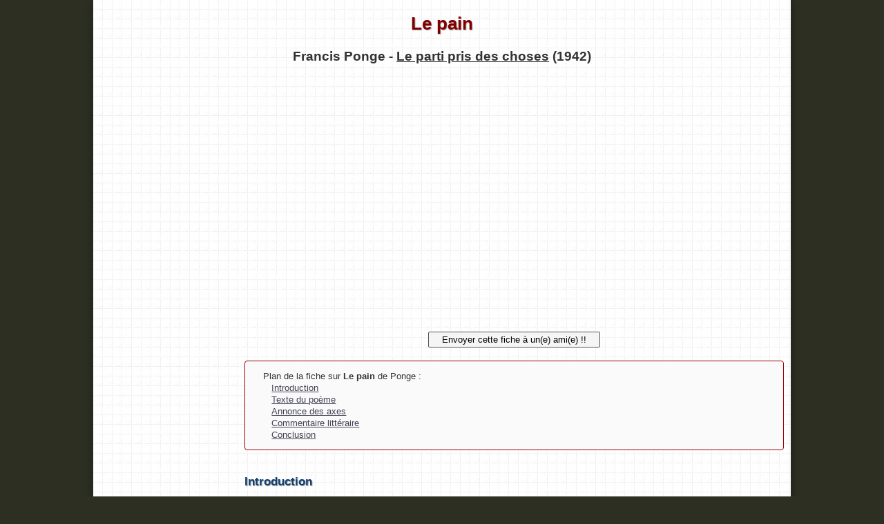

--- FILE ---
content_type: text/html
request_url: https://bacdefrancais.net/le-pain-ponge.php
body_size: 6566
content:
<!DOCTYPE html PUBLIC "-//W3C//DTD XHTML 1.0 Strict//EN"
	"http://www.w3.org/TR/xhtml1/DTD/xhtml1-strict.dtd">
<HTML>
<HEAD>
<TITLE>Le pain - Francis Ponge</TITLE>
<META Name="description" Content="Commentaire et texte de Le pain - Francis Ponge - Le parti pris des choses (1942). Pour être parfaitement prêt pour le bac de français...">
<META Name="keywords" Content="pain, choses, parti pris des choses, ponge, bac, bac de francais, bac de français, baccalaureat, francais, oral">

<meta http-equiv="Content-Type" content="text/html; charset=utf-8" />
<meta name="viewport" content="width=device-width, initial-scale=1.0">
<link rel="stylesheet" type="text/css" href="style-responsive.css">

<!-- CMP 
<script type="text/javascript" src="https://cache.consentframework.com/js/pa/31188/c/CJ00r/stub" referrerpolicy="origin" charset="utf-8"></script>
<script type="text/javascript" src="https://choices.consentframework.com/js/pa/31188/c/CJ00r/cmp" referrerpolicy="origin" charset="utf-8" async></script>
-->

<!-- offerwall -->
<script async src="https://pagead2.googlesyndication.com/pagead/js/adsbygoogle.js?client=ca-pub-8657895864234364" crossorigin="anonymous"></script>

<!-- Incitation a reautoriser les annonces -->
<script async src="https://fundingchoicesmessages.google.com/i/pub-8657895864234364?ers=1" nonce="pScAU5NfGR7sAvZXfDJbfg"></script><script nonce="pScAU5NfGR7sAvZXfDJbfg">(function() {function signalGooglefcPresent() {if (!window.frames['googlefcPresent']) {if (document.body) {const iframe = document.createElement('iframe'); iframe.style = 'width: 0; height: 0; border: none; z-index: -1000; left: -1000px; top: -1000px;'; iframe.style.display = 'none'; iframe.name = 'googlefcPresent'; document.body.appendChild(iframe);} else {setTimeout(signalGooglefcPresent, 0);}}}signalGooglefcPresent();})();</script>
<style>
#colonne1
{width:32%;}
#colonne2
{width:66%;}

@media screen and (max-device-width: 700px) {
#colonne1, #colonne2 {width: auto;}
}
</style>
</HEAD>
<BODY>
<script>
  (function(i,s,o,g,r,a,m){i['GoogleAnalyticsObject']=r;i[r]=i[r]||function(){
  (i[r].q=i[r].q||[]).push(arguments)},i[r].l=1*new Date();a=s.createElement(o),
  m=s.getElementsByTagName(o)[0];a.async=1;a.src=g;m.parentNode.insertBefore(a,m)
  })(window,document,'script','//www.google-analytics.com/analytics.js','ga');

  ga('create', 'UA-1108819-1', 'auto');
  ga('send', 'pageview');

</script><div id="global">

<CENTER>
<H1><FONT COLOR="Maroon">Le pain</FONT></H1> 
<H2>Francis Ponge - <u>Le parti pris des choses</u> (1942)</H2>
</CENTER>
<br /><br />

<!-- pubadsense responsive -->
<center>
   
<script async src="https://pagead2.googlesyndication.com/pagead/js/adsbygoogle.js"></script>
<!-- pub bas de page responsive -->
<ins class="adsbygoogle"
     style="display:block"
     data-ad-client="ca-pub-8657895864234364"
     data-ad-slot="9768944231"
     data-ad-format="auto"
     data-full-width-responsive="true"></ins>
<script>
     (adsbygoogle = window.adsbygoogle || []).push({});
</script>
</center>
<BR><BR>
                <div id="sidebar">

<!-- pubadsense skycraper pour > 700 -->
<center>
   
<script async src="https://pagead2.googlesyndication.com/pagead/js/adsbygoogle.js"></script>
<!-- pub-sidebar -->
<ins class="adsbygoogle pub-sidebar"
     style="display:inline-block"
     data-ad-client="ca-pub-8657895864234364"
     data-ad-slot="8101787321"></ins>
<script>
(adsbygoogle = window.adsbygoogle || []).push({});
</script>
</center>
	
   
                    <BR><br>
                       <ul>
                        <li>
                            <h4>Recherche</h4>
                            <ul>
					<center><font color="#dadada" size="-1">Chercher une analyse de texte :</font><br>
						<form action="_resultat_rech.php" method="post">
			     			<input type="text" name="requete">
			     			<input type="hidden" name="ou_et" value="et" checked>	
			    			<input type="hidden" name="rubrique" value="tout">
			    			<input name="submit" type="submit" value="rechercher">
						</form>
					</center>
                         </ul>
                        </li>
                    	<li>
                            <h4>Rubriques</h4>
                            <ul>
                            	<a href="Aide.html"><strong>Aidez-moi !</strong></a><br>
                            	<a href="programme-bac-francais.php"><strong>Programme bac fran&ccedil;ais</strong></a><br>
                                <a href="https://www.maths-premiere.bacdefrancais.net"><strong>Maths premi&egrave;re</strong></a><br>
                                <a href="https://www.svt-biologie-premiere.bacdefrancais.net"><strong>Biologie premi&egrave;re</strong></a><br>
                                <a href="https://www.histoire-geographie-premiere.bacdefrancais.net"><strong>Histoire-g&eacute;o premi&egrave;re</strong></a><br>
				<a href="tpe/"><strong>Les TPE</strong></a><br>
                            	<a href="Avertissement.htm"><strong>Avertissement</strong></a><br>
                            	<a href="liens.php"><strong>Liens</strong></a><br>
                            </ul>
                        </li>
                        <li>
                            <h4>Oral du bac de fran&ccedil;ais</h4>
                            <ul>
                                <a href="deroulement-oral-bac-francais.php"><strong>D&eacute;roulement de l'oral</strong></a><br>
                            	<a href="methode-oral-bac-francais.php"><strong>M&eacute;thode analyse lin&eacute;aire</strong></a><br>
                                <a href="analyse-lineaire-bac-de-francais.php"><strong>R&eacute;ussir l'analyse lin&eacute;aire</strong></a><br>
                            	<a href="entretien-oral-bac-francais.php"><strong>L'entretien</strong></a><br>
                                <a href="fiche-revision.php"><strong>R&eacute;visions</strong></a><br>
                                <a href="gerer-stress-oral-bac-francais.php"><strong>G&eacute;rer son stress</strong></a><br>				
                                <a href="materiel-bac-francais.php"><strong>Mat&eacute;riel &agrave; apporter</strong></a><br>
                                <a href="https://www.education.gouv.fr/pid285/bulletin_officiel.html?cid_bo=141204" target="_blank"><strong>Texte officiel</strong></a>
                            </ul>
                        </li>
                        <li>
                            <h4>Ecrit du bac de fran&ccedil;ais</h4>
                            <ul>
                            	<a href="ecrit/index.php"><strong>Accueil</strong></a><br>
                                <a href="ecrit/commentaire-methode.php"><strong>Commentaire</strong></a><br>
                                <a href="ecrit/dissertation-methode.php"><strong>Dissertation</strong></a><br>
                                <a href="ecrit/annales-ecrit.php"><strong>Annales</strong></a><br>
                            </ul>
                        </li>
                        <li>
                            <h4>Pour aller plus loin</h4>
                            <ul>
                            	<a href="biochoix.htm"><strong>Biographies</strong></a><br>
                                <a href="figures-de-style.php"><strong>Figures de style</strong></a><br>
                                <a href="histoire-litteraire.php"><strong>Histoire litt&eacute;raire</strong></a><br>
                                <a href="mouvements-litteraires.php"><strong>Mouvements litt&eacute;raires</strong></a><br>
                            	<a href="vocabulaire-premiere.php"><strong>Vocabulaire premi&egrave;re</strong></a><br>
                            	<a href="discours_rapp.php"><strong>Discours rapport&eacute;</strong></a><br>
                            	<a href="poesie.php"><strong>La po&eacute;sie</strong></a><br>
				<a href="roman.php"><strong>Le roman</strong></a><br>
				<a href="theatre.php"><strong>Le th&eacute;&acirc;tre</strong></a><br>
				<a href="apologue.php"><strong>L'apologue</strong></a><br>
                            	<a href="registres.php"><strong>Les registres</strong></a><br>
                            	<a href="argumentation.php"><strong>L'argumentation</strong></a><br>
                            	<a href="narration.php"><strong>La narration</strong></a><br>
                            </ul>
                        </li>

                    </ul>

                    
                    </div><!-- #sidebar -->

		<div id="principal">

<center>
<form action="envoi_fiche.php" method="post">
<input name="texte" type="hidden" value="Le pain">
<input name="auteur" type="hidden" value="Francis Ponge">
<input name="fiche" type="hidden" value="le-pain-ponge.php">
<input name="submit" type="submit" value=" Envoyer cette fiche à un(e) ami(e) !! ">
</form>
</center>
<br />
<div id="plan">
Plan de la fiche sur <strong>Le pain</strong> de Ponge&nbsp;:<br />
<div style="padding-left:1em;">
<a href="#introduction">Introduction</a><br />
<a href="#texte">Texte du poème</a><br />
<a href="#annonce">Annonce des axes</a><br />
<a href="#commentaire">Commentaire littéraire</a><br />
<a href="#conclusion">Conclusion</a><br />
</div>
</div>
<br /><br />

<a name="introduction"></a>
<span class="titre">Introduction</span><br /><br />

<div id="conteneur">
   <div id="colonne1">   

<center>
<img src="images/ponge.jpg" alt="Francis Ponge"><br><i><u>Francis Ponge</u></i>
<br />
</center>

   </div><!-- colonne1 -->
   <div id="colonne2">
<br />

<strong>Francis Ponge</strong> (1899-1988).<br />
En 1940, entre dans la Résistance lors de la Seconde Guerre mondiale, et sera décoré. En 1981, il reçoit le Prix national de poésie.<br /><br /><br />

Le po&egrave;me en prose <strong>Le Pain</strong> est  extrait du recueil <u>Le Parti pris des choses</u> (1942) dans lequel Francis  Ponge (1899-1988) &eacute;voque de nombreux objets dans des textes courts. Le titre du recueil est contradictoire  car les choses, objets sans conscience, ne peuvent prendre parti.<br />
  Francis Ponge veut dans ce recueil restituer leur dignit&eacute; aux choses. Le  po&egrave;te regarde les objets quotidiens d'un &oelig;il d&eacute;fait des habitudes, il prend le  parti des choses et non des hommes.
<br /><br /><br />

   </div><!-- colonne2 -->
   <div id="bas"><!-- pour q les 2 colonnes aient la meme hauteur -->
   </div><!-- -->
</div><!-- conteneur -->
<br />
<center>
<div style="max-width:500px;">
<!-- Pepsia Player bacdefrancais.net -->
<div class="pepsia_player" data-token="00zx" data-mute="1" data-logo="1" data-controls="0" data-corner="bottom-left" data-popup="0" data-volume="1" data-autoplay="1" data-vid="0" data-cid="005w"></div>
<script type="text/javascript">(function(){var e=document.createElement("script"),f=document.getElementsByTagName("script")[0];e.src="//player.pepsia.com/sdk.js?d="+(new Date).getTime().toString(16);e.type="text/javascript";e.async=!0;f.parentNode.insertBefore(e,f);})();</script>
</div>
</center><br /><br />

<a name="texte"></a>
<span class="titre">Texte du poème</span><br /><br />
 <center>
  <a href="http://wheatoncollege.edu/vive-voix/poemes/le-pain-2/" target="_blank">Lecture audio du poème Le pain</a>
</center>
<br /><br />

<div class="fond-texte">

<h3 align="center">Le pain</h3>
 &nbsp; &nbsp; &nbsp;La surface du pain est  merveilleuse d'abord &agrave; cause de cette impression quasi panoramique qu'elle  donne&nbsp;: comme si l'on avait &agrave; sa disposition sous la main les Alpes, le  Taurus ou la Cordill&egrave;re des Andes.<br />
 &nbsp; &nbsp; &nbsp;Ainsi donc une masse amorphe en train  d'&eacute;ructer fut gliss&eacute;e pour nous dans le four stellaire, o&ugrave; durcissant elle  s'est fa&ccedil;onn&eacute;e en vall&eacute;es, cr&ecirc;tes, ondulations, crevasses... Et tous ces plans  d&egrave;s lors si nettement articul&eacute;s, ces dalles minces o&ugrave; la lumi&egrave;re avec  application couche ses feux, - sans un regard pour la mollesse ignoble  sous-jacente.<br />
 &nbsp; &nbsp; &nbsp;Ce l&acirc;che et froid sous-sol que l'on nomme la mie a son tissu  pareil &agrave; celui des &eacute;ponges&nbsp;: feuilles ou fleurs y sont comme des s&oelig;urs  siamoises soud&eacute;es par tous les coudes &agrave; la fois. Lorsque le pain rassit ces  fleurs fanent et se r&eacute;tr&eacute;cissent&nbsp;: elles se d&eacute;tachent alors les unes des  autres, et la masse en devient friable...<br />
 &nbsp; &nbsp; &nbsp;Mais brisons-la&nbsp;: car le pain doit &ecirc;tre dans notre bouche moins objet de respect que de consommation.

<br /><br />
<i>Francis Ponge - <u>Le parti pris des choses</u> (1942)</i>
</div>
<br /><br /><br />

<center>
<img src="images/pain-dali.jpg" alt="Pain - Dali" /><br />
<u><em>Le panier à pain - Dali - 1926</em></u>
</center>
<br /><br /><br />

<a name="annonce"></a>
<span class="titre">Annonce des axes</span><br /><br />

<strong>I. une vision nouvelle</strong><br />
<div style="padding-left:1em;">
1. Une description pr&eacute;cise<br />
2. Une valorisation de la surface externe du pain<br />
3. Une d&eacute;valorisation de l'int&eacute;rieur du pain<br />
4. Le fl&eacute;trissement du pain</div><br />

<strong>II. Une all&eacute;gorie du monde</strong><br />
<div style="padding-left:1em;">
1. Un monde en miniature<br />
2. La gen&egrave;se du monde<br />
3. Une all&eacute;gorie de la cr&eacute;ation po&eacute;tique&nbsp;?<br />
4. Une all&eacute;gorie qui se termine brutalement</div>
<br /><br /><br />

<a name="commentaire"></a>
<span class="titre">Commentaire littéraire</span><br /><br />

<span class="titre1">I. une vision nouvelle</span><br /><br />
A force de trop voir les choses, nous cessons de les voir r&eacute;ellement.  Ponge souhaite offrir au lecteur une vision renouvel&eacute;e.<br /><br />

<span class="titre2">1. Une description pr&eacute;cise</span><br /><br />
La description commence par une vision lointaine du pain  (&quot;panoramique&quot;) qui se rapproche petit &agrave; petit de l'objet pour l'observer  en d&eacute;tail, et pour finir par voir l'int&eacute;rieur du pain&nbsp;: Cha&icirc;nes de  montagnes -&gt; &quot;vall&eacute;es&quot;, cr&ecirc;tes&quot;, &quot;ondulations&quot;, &quot;crevasses&quot;  -&gt; &quot;sous-sol&quot;.<br />
  =&gt; Comme si le pain &eacute;tait un objet immense que l'on ne pouvait voir  en seul regard.<br /><br />
Utilisation du pr&eacute;sent de v&eacute;rit&eacute; g&eacute;n&eacute;rale.<br /><br />

<span class="titre2">2. Une valorisation de la surface externe du pain</span><br /><br />
Le pain est un objet banal du quotidien. Il est pourtant pr&eacute;sent&eacute; de  fa&ccedil;on tr&egrave;s valorisante par le po&egrave;te Francis Ponge.<br /><br />
Adjectifs &quot;merveilleuse&quot;, &quot;panoramique&quot; en tout  d&eacute;but de po&egrave;me.<br />
Comparaison du pain &agrave; des cha&icirc;nes de montagne =&gt; donne de l'importance  &agrave; cet objet banal (les monts Taurus sont une cha&icirc;ne de montagnes turques).<br /><br />

<span class="titre2">3. Une d&eacute;valorisation de l'int&eacute;rieur du pain</span><br /><br />
Le changement de description entre cro&ucirc;te et mie est symbolis&eacute; par un  tiret.<br />
  Avant le tiret&nbsp;: m&eacute;lioratif, belle lumi&egrave;re&nbsp;; apr&egrave;s le tiret&nbsp;:  p&eacute;joratif, &quot;sans un regard pour&quot; =&gt; nette rupture.<br /><br />
Ponge d&eacute;crit l'int&eacute;rieur du pain de fa&ccedil;on tr&egrave;s p&eacute;jorative.<br />
  Succession de 2 adjectifs p&eacute;joratifs associ&eacute;s&nbsp;: &quot;mollesse  ignoble&quot;, &quot;l&acirc;che et froid&quot;.<br />
  &quot;l&acirc;che&quot;&nbsp;: double sens &agrave; prendre soit au premier degr&eacute;  (l&acirc;che = pas compact) ou comme une <a href="figures-de-style.php">personnification</a> du pain&nbsp;= pas courageux.<br /><br />
Mollesse de l'int&eacute;rieur du pain. <a href="figures-de-style.php">Comparaison</a> &agrave; une &eacute;ponge.<br /><br />
Sonorit&eacute;s&nbsp;: &quot;feuilles ou fleurs y sont comme des s&oelig;urs  siamoises soud&eacute;es&quot; -&gt; <a href="figures-de-style.php">Allitérations</a> en [f] et en [s].<br /><br />

<span class="titre2">4. Le fl&eacute;trissement du pain</span><br /><br />
&quot;Lorsque le pain rassit&quot;. Champ lexical de la  d&eacute;cr&eacute;pitude&nbsp;: &quot;fanent&quot;, &quot;r&eacute;tr&eacute;cissent&quot;,  &quot;d&eacute;tachent&quot;, &quot;friable&quot;.<br />
  Ponge cherche donc &agrave; &eacute;voquer le pain dans tous ses &eacute;tats, il veut en  fournir l'ensemble des caract&eacute;ristiques permanentes, de sa naissance &agrave; sa mort.<br /><br /><br />


<span class="titre1">II. Une all&eacute;gorie du monde</span><br /><br />

<span class="titre2">1. Un monde en miniature</span><br /><br />
Le pain est pr&eacute;sent&eacute; comme un monde en miniature que l'on a &agrave; port&eacute;e de  main.<br />
  Champ lexical g&eacute;ographique&nbsp;: nom des cha&icirc;nes de montagnes,  &quot;vall&eacute;es&quot;, cr&ecirc;tes&quot;, &quot;ondulations&quot;, &quot;crevasses&quot; -&gt; &quot;sous-sol&quot; = <a href="figures-de-style.php">métaphores</a>.<br />
  Cro&ucirc;te du pain = cro&ucirc;te terrestre.<br />
  &quot;ces dalles minces o&ugrave; la lumi&egrave;re avec application couche ses  feux&quot; = coucher de soleil sur le globe terrestre.<br />
  Monde complet&nbsp;: de la surface (cro&ucirc;te du pain) &agrave; l'int&eacute;rieur (mie  du pain).<br />
  La mie du pain est compar&eacute;e &agrave; la v&eacute;g&eacute;tation (&quot;feuilles ou  fleurs&quot;).<br /><br />

<span class="titre2">2. La gen&egrave;se du monde</span><br /><br />
Ponge &eacute;voque le monde, mais &eacute;galement sa cr&eacute;ation (gen&egrave;se). Il nous  propose ainsi une r&eacute;&eacute;criture de la gen&egrave;se du monde, gr&acirc;ce &agrave; un objet charg&eacute; de  symboles (le pain repr&eacute;sente le corps du Christ dans la religion chr&eacute;tienne).<br />
  &quot;une masse amorphe en train d'&eacute;ructer fut gliss&eacute;e pour nous dans le  four stellaire&quot; =&gt; En rupture avec la gen&egrave;se chr&eacute;tienne qui commence  par la vie (Adam et Eve) alors qu'ici le monde est cr&eacute;&eacute; &agrave; partir d'une mati&egrave;re  amorphe. On retrouve pourtant l'id&eacute;e d'un&nbsp;  cr&eacute;ateur (&quot;fut gliss&eacute;e&quot; =&gt; action).<br />
  <br />
  &quot;o&ugrave; durcissant elle s'est fa&ccedil;onn&eacute;e&quot; =&gt; La cuisson a permis  de transformer la p&acirc;te (&quot;masse amorphe&quot;) en un monde r&eacute;el, avec ses  divers reliefs.<br />
  =&gt; analogie entre la p&acirc;te qui a lev&eacute; et durci et les soul&egrave;vements du  terrain que sont les montagnes.<br /><br />

<span class="titre2">3. Une all&eacute;gorie de la cr&eacute;ation po&eacute;tique&nbsp;?</span><br /><br />
&quot;tissu pareil &agrave; celui des &eacute;ponges&quot;&nbsp;: l'&eacute;tymologie du mot  &quot;tissu&quot; est reli&eacute;e &agrave; celle du mot &quot;texte&quot;.<br />
  Pain compar&eacute; &agrave; des &quot;&eacute;ponges&quot; -&gt; Ponge = nom du po&egrave;te.<br />
  &quot;feuilles ou fleurs y sont comme des s&oelig;urs siamoises  soud&eacute;es&quot;&nbsp;: &quot;feuilles&quot; = feuilles sur lesquelles on &eacute;crit un  texte&nbsp;? &quot;fleurs&quot; = langage po&eacute;tique&nbsp;?<br />
  Un po&egrave;me se fa&ccedil;onne comme le pain&nbsp;: passe de l'informe (la p&acirc;te du  pain / les mots) &agrave; un objet plein de sens (le pain / le po&egrave;me).<br /><br />

<span class="titre2">4. Une all&eacute;gorie qui se termine brutalement</span><br /><br />
La description est brusquement interrompue&nbsp;avec le jeu de mots&nbsp;:  &quot;brisons-la&quot; (la cro&ucirc;te) = arr&ecirc;tons l&agrave;, comme si Ponge voulait mettre  fin &agrave; cette r&ecirc;verie et termine le po&egrave;me sur la banalit&eacute; du pain, qui n'est qu'un  objet de &quot;consommation&quot; destin&eacute; &agrave; nourrir les hommes.<br />
<br />
  Le pain doit &ecirc;tre dans notre bouche =&gt; double sens&nbsp;: pour le  manger et pour en parler.<br />
=&gt; Ponge nous invite &agrave; jouir des choses simples de la vie.
<br /><br /><br />

<a name="conclusion"></a>
<span class="titre">Conclusion</span><br /><br />
 &nbsp; &nbsp; Francis&nbsp;Ponge livre sur l'objet banal qu'est le pain un regard  nouveau. Ponge nous montre que cet objet banal renferme des richesses  insoup&ccedil;onn&eacute;es que la langue po&eacute;tique d&eacute;voile. Il invite ainsi le lecteur au  r&ecirc;ve et &agrave; l'&eacute;merveillement.
<br /><br />

  		</div><!-- #principal -->      

<div id="footer">

<br /><br />
<center>
   
<script async src="https://pagead2.googlesyndication.com/pagead/js/adsbygoogle.js"></script>
<!-- pub bas de page responsive -->
<ins class="adsbygoogle"
     style="display:block"
     data-ad-client="ca-pub-8657895864234364"
     data-ad-slot="9768944231"
     data-ad-format="auto"
     data-full-width-responsive="true"></ins>
<script>
     (adsbygoogle = window.adsbygoogle || []).push({});
</script>
</center>
<br /><br />

</div><!-- footer -->
</div><!-- #global -->

<div id="basdepage">
<A HREF=index.html><B>Retourner &agrave; la page sur l&apos;oral du bac de fran&ccedil;ais 2026 !</B></A><div style="padding-right:1em; padding-top:0.9em; text-align:right;">Merci à celui ou celle qui m'a envoyé cette analyse sur <strong>Le pain</strong> de Francis Ponge</div>
</div><!-- basdepage-->
</BODY>
</HTML>

--- FILE ---
content_type: text/html; charset=utf-8
request_url: https://www.google.com/recaptcha/api2/aframe
body_size: 267
content:
<!DOCTYPE HTML><html><head><meta http-equiv="content-type" content="text/html; charset=UTF-8"></head><body><script nonce="bcO4BNL705bOdiIvklOKOw">/** Anti-fraud and anti-abuse applications only. See google.com/recaptcha */ try{var clients={'sodar':'https://pagead2.googlesyndication.com/pagead/sodar?'};window.addEventListener("message",function(a){try{if(a.source===window.parent){var b=JSON.parse(a.data);var c=clients[b['id']];if(c){var d=document.createElement('img');d.src=c+b['params']+'&rc='+(localStorage.getItem("rc::a")?sessionStorage.getItem("rc::b"):"");window.document.body.appendChild(d);sessionStorage.setItem("rc::e",parseInt(sessionStorage.getItem("rc::e")||0)+1);localStorage.setItem("rc::h",'1769005488767');}}}catch(b){}});window.parent.postMessage("_grecaptcha_ready", "*");}catch(b){}</script></body></html>

--- FILE ---
content_type: text/css
request_url: https://bacdefrancais.net/style-responsive.css
body_size: 2322
content:
html {font-size: 100%;}

body {
/*	background: #f9f9f9; */
/*  Essai pour voir effet sur cpm :*/
	background: #2C2F22 ;


	margin: 0px 0px 0px 0px;
	padding: 0px 0px 0px 0px;
	font-family: Verdana, Arial, Helvetica, sans-serif;
/*	font-size:smaller;  */
	font-size:0.8em;
	line-height: 1.4;
	color:#333;
}

a {
	color:#445;
}

a:hover, a:focus {
	text-decoration: none;
	color: #222;
}
a img {border: none;}

/* Listes */
ul, ol {
	margin: .75em 0 .75em 24px;
	padding: 0;
}

li {
	margin: 0;
	padding: 0;
}

h1 {
    text-shadow: 1px 1px 1px #aaa;
    }

/* globalssskycrap : pour le responsive sans skycraper en haut de sidebar, globalsssideb : pour page sans sidebar*/
#global, #globalssskycrap, #globalsssideb {
	background: #ffffff url(images/Carreaux2.jpg);

	padding: 0px 0px 0px 0px;
	-webkit-border-bottom-right-radius: 4px;
	-webkit-border-bottom-left-radius: 4px;
	-moz-border-radius-bottomright: 4px;
	-moz-border-radius-bottomleft: 4px;
	border-bottom-right-radius: 4px;
	border-bottom-left-radius: 4px;
	-webkit-box-shadow: inset 0 1px 0 rgba(255, 255, 255, .12), 0 0 1em rgba(0, 0, 0, .35); /* 20 */
	-moz-box-shadow: inset 0 1px 0 rgba(255, 255, 255, .12), 0 0 1em rgba(0, 0, 0, .35); /* 20 */
	box-shadow: inset 0 1px 0 rgba(255, 255, 255, .12), 0 0 1em rgba(0, 0, 0, .35); /* 20 */
}

/* --- POSITIONNEMENT --- */
/* Page */

#global, #globalssskycrap, #globalsssideb {
	width: 1010px;
	margin: 0 auto;
	margin-bottom: 15px;
	height : 100%;	
	overflow: hidden;
}

/* Contenu principal */

#principal {
	margin-left: 210px; 
	padding: 10px 10px 10px 9px;
	text-align:justify;
}
#principal > :first-child {
	margin-top: 10px;	
}
#principal li {
	line-height: 1.5;
}

/* menu du cote */

#sidebar {
	margin: 8px;
	width: 200px;
	float: left;
	line-height: 150%;
	font-size: .9em;
}

#sidebar ul {
	margin: 0;
}

#sidebar ul li {
	background: #109010;
	background-image:linear-gradient(#0A5C0A, #109010);
	background-image:-webkit-linear-gradient(#0A5C0A, #109010);
	border-top-left-radius: 8px;
	border-top-right-radius: 8px;
	border-bottom-left-radius: 8px;
	border-bottom-right-radius: 8px; 
	list-style-type: none;
	margin: 0 0 20px 0;
}

#sidebar ul li h4 {
	background: #010C73;
	background-image:linear-gradient(#02119E, #010740);
	background-image:-webkit-linear-gradient(#02119E, #010740);
	border-top-left-radius: 8px;
	border-top-right-radius: 8px;
	height: 33px;
	color: #ffffff;
	font-size: 1.1em;
	font-weight:bold;	
	text-align:center;
	line-height: 33px;
	padding: 0 10px;
	margin: 0;
}

#sidebar ul li ul {
	margin: 0;
	padding: 12px;
	color: #ffffff;;
}

#sidebar a {
	color: #f9F9F9;
	text-decoration: none;
}

#sidebar a:hover {color: #900000;}

input {
	margin: 2px;
	padding: 2px;
	font-size: 1.0em;
	vertical-align: top;
	background: #f5f5f5;
	color: #000;
	border: solid 1px #555;
	border-radius:2px;
	}
input:hover{ 
	background: #ddd;
	}
		
input[type="submit"]{
	padding: 3px 15px;	
}

/* Colonnes doubles - simples */

#conteneur
{width:100%;}
#colonne1
{
	width:59%;
	float:left;
	padding-right:2%;
}
#colonne2
{
	width:39%;
	float:right;
}
#bas
{clear:right;}

/* Pour plan de fiche en haut de page */
#plan {
border-style:solid;
border-width: 1px;
border-color:#900;
border-radius: 4px;
background-color:#fafafa;
padding: 1em 2em;
}

/* Pour liens vers autres fiches en de page */
#liens-bas-de-page{
padding-left:1em;
line-height: 1.6;
font-size:1.05em;
}

/* Flexbox pour colonnes en responsive */
.flexbox,
.flexbox > div {
display: -ms-flex;
display: -webkit-flex;
display: flex;
}
.flexbox > div {
  width: auto;
  padding: 0px;
  margin: 0px;
}

.ColonneG {
	text-align: left;
	float: left;
	width: 65%;
}
.ColonneD {
	text-align: left;
	float: right;
	width: auto;
}
.group:after {
    content:"";
    display: table;
}

img {
    max-width: 100%;
    height: auto;
}


/* bas de page */

#footer {
    margin-left: auto;
    margin-right: auto; /* permet de centrer le bloc */
    padding: 0.5em;
}

#audio {
width:40%; margin:auto;
}

#audio2 {
width:35%;
}

/* Mise en page */

.titre {
	font-weight: bold;
	color: #104070;
	font-size: 130%;
	text-shadow: 1px 1px 1px #999;
}
.titre1 {
	font-size: 115%;
	font-weight: bold;
	color: #006000;
	text-decoration: underline;
}

.titre2 {
	font-weight: bold;
	color: #990000;
}

.fond-texte {
  display: inline-block; /*   pour que la largeur s'ajuste au texte */
  border-style:double;
  border-Width: 3pt;
  border-color:#daa0a0;
  -webkit-border-radius: 6px;
  -moz-border-radius: 6px;
  border-radius: 6px;
  margin-left: auto;
  margin-right: auto; /* permet de centrer le bloc */
  padding: 30px;
  background-color: rgba(255, 255, 255, 0.7);
  box-shadow: 1px 2px 6px #333;
  -webkit-shadow: 1px 2px 6px #333;
}

/* bas de la page */
#basdepage {
	background: #f9f9f9;
	text-align: center;
	padding-top: 4px;
	padding-bottom: 21px;
	width: 1010px;
	margin: 0 auto;
	overflow: hidden;
	-webkit-box-shadow: inset 0 1px 0 rgba(255, 255, 255, .12), 0 0 1em rgba(0, 0, 0, .35); /* 20 */
	-moz-box-shadow: inset 0 1px 0 rgba(255, 255, 255, .12), 0 0 1em rgba(0, 0, 0, .35); /* 20 */
	box-shadow: inset 0 1px 0 rgba(255, 255, 255, .12), 0 0 1em rgba(0, 0, 0, .35); /* 20 */
	-webkit-border-top-left-radius: 4px;
	-webkit-border-top-right-radius: 4px;
	-moz-border-radius-topleft: 4px;
	-moz-border-radius-topright: 4px;
	border-top-left-radius: 4px;
	border-top-right-radius: 4px;
	clear:both;
	}

#basdepage a {color: #333;}

/* pour pub de la sidebar */
.pub-sidebar { width: 300px; height: 250px; }
@media(min-width: 700px) { .pub-sidebar { width: 160px; height: 600px; } }



/* responsive design - réglé pour que ne s'applique qu'au mobile (pas au tablette (768px) et ordinateurs de bureau)*/
@media screen and (max-device-width: 700px) {
     
body {
	font-size:0.9em;
    }

#global, #globalssskycrap, #globalsssideb {
	width: 100%;
	position: relative;
}

#global {padding-bottom: 107em;} /* hauteur à régler en fonction de sidebar*/
#globalssskycrap {padding-bottom: 84em;} /* pour sidebar ss skycraper*/
#globalsssideb {padding-bottom: 1em;} /* pour page sans sidebar*/

#basdepage {width: 100%;}

#principal {
   width: 95%;
   margin-left: 0px; 
   margin-bottom: 22em;
   float: none;
   position: relative;
   text-align:left;
   line-height: 1.6;
}

#sidebar {
	font-size: 1em;
	width: 100%;
	float: none;
	position: absolute;
	margin: auto;
	bottom: 28em; /*A modifier pour placement pub du bas de page*/
}

#sidebar ul {
	margin-right: 10px;
	margin-left: 10px;
}

#sidebar ul li ul {
	text-align:center;
}

/* Flexbox pour colonnes en responsive - retour a la ligne possible*/
.flexbox,
.flexbox > div {
-webkit-flex-wrap: wrap;
-ms-flex-wrap: wrap;
flex-wrap: wrap;
}

.ColonneG, .ColonneD, #colonne1, #colonne2 {
	float: none;
	width: auto;
}

#footer {
     width: 95%;
     float: none;
     position: absolute; bottom:0em;
     }

#audio {
width:80%; margin:auto;
}

#audio2 {
width:80%; margin:auto;
}

.pub-horizontale {
     position: relative; left:-10px; /* annule margin de la page -> pub prend toute largeur */
}

h1 {
    margin-top: 0px;
    margin-bottom: 0px;
    padding-top: 8px;
    padding-bottom: 5px;
    }

h2, h3 {
    margin-top: 0px;
    margin-bottom: 0px;
    padding-top: 4px;
    padding-bottom: 4px;
    }

.fond-texte {
    padding: 10px; /* moins de padding pour les textes sur mobiles */
}

/* video responsive youtube (cf deroulement)*/
.video {
position: relative;
padding-bottom: 67.5%; /* 16:9 */
padding-top: 25px;
height: 0;
}
.video iframe {
position: absolute;
top: 0;
left: 0;
width: 100%;
height: 100%;
}
} /* fermeture media screen */

--- FILE ---
content_type: text/plain
request_url: https://www.google-analytics.com/j/collect?v=1&_v=j102&a=1774665875&t=pageview&_s=1&dl=https%3A%2F%2Fbacdefrancais.net%2Fle-pain-ponge.php&ul=en-us%40posix&dt=Le%20pain%20-%20Francis%20Ponge&sr=1280x720&vp=1280x720&_u=IEBAAEABAAAAACAAI~&jid=804767734&gjid=623828934&cid=385995073.1769005488&tid=UA-1108819-1&_gid=926670097.1769005488&_r=1&_slc=1&z=966625398
body_size: -451
content:
2,cG-LSLERGL0CX

--- FILE ---
content_type: application/javascript; charset=utf-8
request_url: https://fundingchoicesmessages.google.com/f/AGSKWxXsfFoueyAZpYykBr6TMhw4S-PCe3ipr31WVbLPFOxIKWnMy_tz3ViUWNQryK9VSNoMZevs9FoURPksxLGlkIajomDtvXoktbzkOv7dJkt8r59nNTeyRlNaVplLJQqmugvRAt7Az-15t1gLOR-sjuHOOTrsJ7Q2r3rKRqx7qFjKrSrru_zNma8sl2pb/_/adrich._railads./adv5.-ads-right.?adspot_
body_size: -1292
content:
window['35d6e809-978d-4325-8d69-7968ba166d42'] = true;